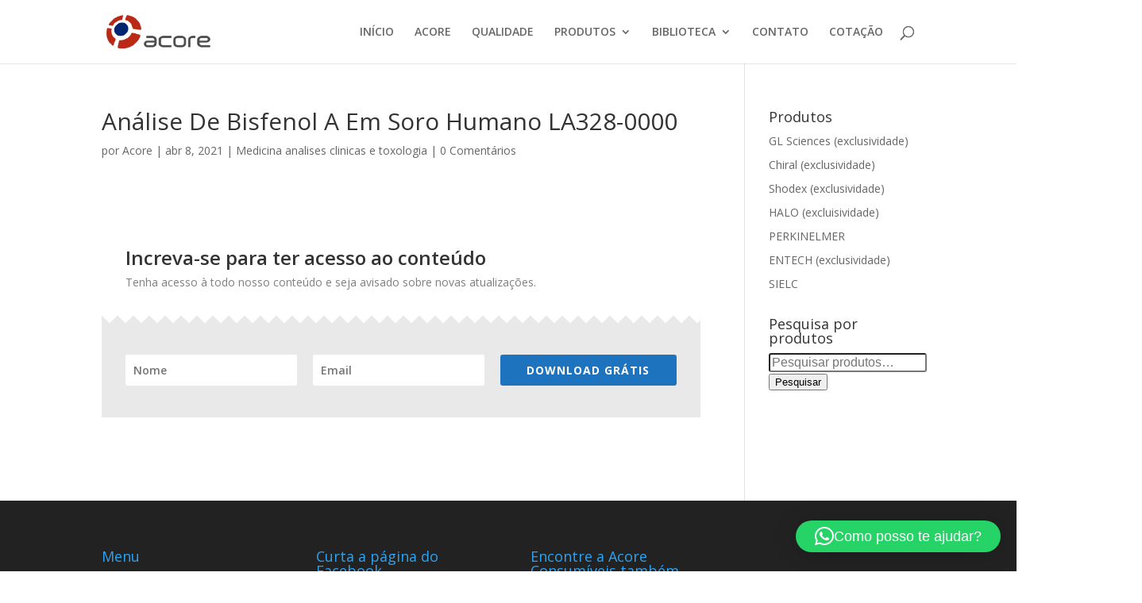

--- FILE ---
content_type: text/html; charset=utf-8
request_url: https://www.google.com/recaptcha/api2/aframe
body_size: -88
content:
<!DOCTYPE HTML><html><head><meta http-equiv="content-type" content="text/html; charset=UTF-8"></head><body><script nonce="pY2skaCTmb0H4nRcpOVnTw">/** Anti-fraud and anti-abuse applications only. See google.com/recaptcha */ try{var clients={'sodar':'https://pagead2.googlesyndication.com/pagead/sodar?'};window.addEventListener("message",function(a){try{if(a.source===window.parent){var b=JSON.parse(a.data);var c=clients[b['id']];if(c){var d=document.createElement('img');d.src=c+b['params']+'&rc='+(localStorage.getItem("rc::a")?sessionStorage.getItem("rc::b"):"");window.document.body.appendChild(d);sessionStorage.setItem("rc::e",parseInt(sessionStorage.getItem("rc::e")||0)+1);localStorage.setItem("rc::h",'1768441930431');}}}catch(b){}});window.parent.postMessage("_grecaptcha_ready", "*");}catch(b){}</script></body></html>

--- FILE ---
content_type: text/css
request_url: https://acoreconsumiveis.com.br/wp-content/cache/et/global/et-divi-customizer-global-17684021298495.min.css
body_size: 174
content:
#footer-widgets .footer-widget a,#footer-widgets .footer-widget li a,#footer-widgets .footer-widget li a:hover{color:#ffffff}.footer-widget{color:#ffffff}@media only screen and (min-width:1350px){.et_pb_row{padding:27px 0}.et_pb_section{padding:54px 0}.single.et_pb_pagebuilder_layout.et_full_width_page .et_post_meta_wrapper{padding-top:81px}.et_pb_section.et_pb_section_first{padding-top:inherit}.et_pb_fullwidth_section{padding:0}}.et_pb_has_overlay{min-height:400px}.ea-header{font-size:15px!important}.sub-menu{width:350px!important}.sub-menu li{width:350px!important}.sub-menu li a{width:315px!important}.pkeimage{transition:all 0.2s}.pkeimage:hover{border:5px solid #2ABDED}#woocommerce_product_search-2 form input{width 100%;border 1px solid #ccc;font-size:16px;border-radius:.2em}.woocommerce-breadcrumb{display:none;!important}#cora{display:none}